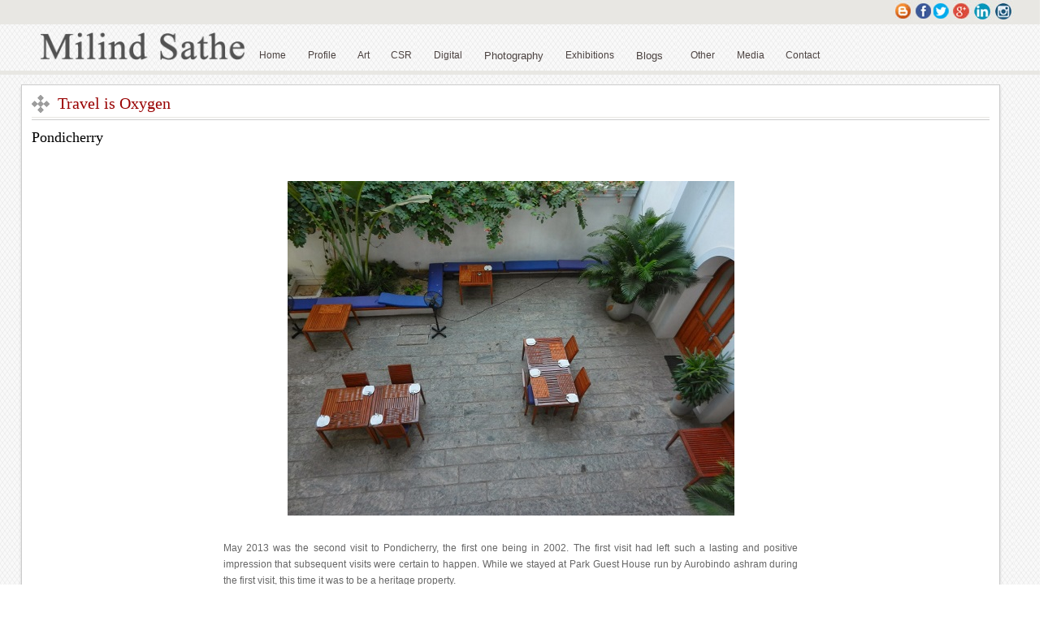

--- FILE ---
content_type: text/html
request_url: http://milind-sathe.com/Travel-is-Oxygen/Pondicherry.html
body_size: 11160
content:
<!DOCTYPE html>
<html xmlns="http://www.w3.org/1999/xhtml"><!-- InstanceBegin template="/Templates/template-in.dwt" codeOutsideHTMLIsLocked="false" -->
<head>
   <meta content="width=device-width, maximum-scale=1.0, minimum-scale=1.0, initial-scale=1" name="viewport" />

<meta http-equiv="Content-Type" content="text/html; charset=utf-8" />
<!-- InstanceBeginEditable name="doctitle" -->
 
 <title>Pondicherry</title>
<meta property="og:title" content="Pondicherry"/>
<meta  property="og:description" content="Le Dupleix turned out to be a nice and cosy heritage property which has been done up tastefully." /> 
<meta name="keywords" content="artists, aurobindo, auroshikha, auroville, bicycle, heritage hotel, mother, pondicherry, sculptors">
  
 <script type="text/javascript">

  var _gaq = _gaq || [];
  _gaq.push(['_setAccount', 'UA-7893412-33']);
  _gaq.push(['_trackPageview']);

  (function() {
    var ga = document.createElement('script'); ga.type = 'text/javascript'; ga.async = true;
    ga.src = ('https:' == document.location.protocol ? 'https://ssl' : 'http://www') + '.google-analytics.com/ga.js';
    var s = document.getElementsByTagName('script')[0]; s.parentNode.insertBefore(ga, s);
  })();

</script>

<!-- InstanceEndEditable -->

 
 
 <!-- InstanceBeginEditable name="head" --> 
<!-- InstanceEndEditable --> 
 <link href="../css/menu.css" rel="stylesheet" />
  <script src="../js/jquery-1.11.1.js"></script>
<script src="../js/jcarousellite_1.0.1.pack.js"></script>
<script src="../js/MasterScript.js"></script>
<link rel="stylesheet" href="../css/style.css">
</head>

<body> 
		<div class="social">  
        <a href="http://onindianart.blogspot.in/" target="_blank" title="Follow us on Blogger"><img src="../images/bl-icon.jpg" alt="Follow us on Blogger" title="Follow us on Blogger"></a>
        <a href="http://www.facebook.com/milind.sathe" target="_blank" title="Follow us on Facebook"><img src="../images/fb-icon.jpg" alt="Follow us on Facebook" title="Follow us on Facebook"></a>
        <a href="https://twitter.com/milindsathe2206" target="_blank" title="Follow us on Twitter"><img src="../images/tw-icon.jpg" alt="Follow us on Twitter" title="Follow us on Twitter"></a>
        <a href="http://in.linkedin.com/pub/dir/Milind/Sathe" target="_blank" ><img src="../images/gp-icon.jpg" alt="Follow  on Google Plus"  title="Follow  on Google Plus"></a>
        <a href="https://in.linkedin.com/in/milindsathe" target="_blank" title="Follow us on Linkedin"><img src="../images/in-icon.jpg" alt="Follow us on Linkedin" title="Follow us on Linkedin"></a> 
        <a href="http://instagram.com/milindsathe?ref=badge" target="_blank"><img src="../images/ins-icon.jpg" alt="Follow  on Instagram" title="Follow  on Instagram"></a>
        </div>
     <div class="header">
<div class="logo"> 
     <div class="logoImage"><a href="../index.html"><img src="../images/logo.png" width="100%"></a></div>
  </div>
<!-- InstanceBeginEditable name="EditRegion3" --> <!-- InstanceEndEditable -->
<div id="menuContainer">   
<nav class="cf" role="navigation" id="mainNav">
        <h2>Site navigation</h2> 
        <ul class="topMenu">
     <li class="hover"> <a href="../index.html" class="all">Home</a></li>
     <li><a href="../Profile.html">Profile</a></li>
     <li><a href="../Art.html">Art</a></li>
     <li><a href="../CSR.html">CSR</a></li>
     <li><a href="../Digital-Transformation.html">Digital</a></li>
      <li class="hover">
                <h3>Photography</h3>
                <ul class="submenu" style="width:250px;">
                    <li>
                       <ul class="submenu2" style="width:96%;">
                        <li></li>
	<li><a class="all" title="" href="../Profile-as-a-Photographer.html">Profile as a Photographer</a></li>					   
  <li><a class="all" title="" href="../My-pictures-with-their-little-stories-blog.html">My Pictures with their little stories</a></li>
 <li><a class="all" title="" href="../Photo-Essays.html">Photo Essays</a></li>
 <li><a href="../Photo-Prints.html">Buy Photo Prints</a></li>
                         </ul>
                        
                    </li>
                </ul>
            </li>
      <!--<li><a href="../Photo-Prints.html">Photo Prints</a></li>--> 
       <li><a href="../Exhibitions.html">  Exhibitions</a></li> 
     <li  class="hover">
     <h3 style="padding-left:0em;"><a href="../Blogs.html">Blogs</a></h3>
     <ul class="submenu" style="width:250px;">
                    <li>
                       <ul class="submenu2" style="width:96%;">
                        <li></li>
 <li><a href="../Travel-is-Oxygen-blog.html">Travel is Oxygen</a></li>
 <li><a href="../Indian-Art-Craft-and-Photography-blog.html">Indian Art, Craft and Photography</a></li>
 <li><a href="../World-of-CSR.html">World of CSR</a></li>
 <li><a href="../My-World-blog.html">My World</a></li>
 <!--<li><a href="#">Just Like That</a></li>-->
                         </ul>
                     </li>
                </ul>
     </li>
      <li><a href="../Other.html">Other</a></li>
     <li><a href="../In-Media.html">Media</a></li>
     <li><a href="../Contact.html">Contact</a></li> 
     </ul>
    </nav>
</div>
</div>
     <div class="wrapper"><!-- InstanceBeginEditable name="EditRegion4" -->
       <div class="container">
        <div class="innerContainer2">
         <div class="HeadingInner">Travel is Oxygen</div>
         <div class="PDdivider"> </div>
                
         <div class="BlogHeading">Pondicherry</div>
          <p>&nbsp;</p>
         <div class="NewBlog">
        <div class="BlogBigImage"><img src="images/large/Pondicherry.JPG" alt="Pondicherry" title="Pondicherry"></div>
         <div class="BlogText">
        <p>May 2013 was the second visit to Pondicherry, the first one being in 2002. The first visit had left such a lasting and positive impression that subsequent visits were certain to happen. While we stayed at Park Guest House run by Aurobindo ashram during the first visit, this time it was to be a heritage property.</p>

<p>Le Dupleix turned out to be a nice and cosy heritage property which has been done up tastefully. Since it was not the high season, we managed to get a good deal and wonderful attention from the hotel staff.</p>

<p>Best way to explore Pondy is to rent out bicycles. Three of us had three brightly coloured bicycles to go around town. Ashram and the area around it keeps drawing you again and again. A visit to Auroshikha to buy a bagful of agarbattis and dhoop was one of the top priorities. Like last time, sitting near the samadhi at the ashram was an experience which I wanted to live everyday while being there.</p>

<p>This time we made several trips to Auroville. Meditation inside Matru Mandir was exceptional. Realised how deep and powerful the colour white can be. It is a marvel in every sense. Needs to be experienced. I am sure to experience this again.</p>

<p>Connected with several artists from Auroville and Pondicherry.  The ambience and food at the open air cafe at Auroville kept drawing us back to the place every alternate day. Handmade paper at Auroville was really good. Was disappointed to find the handmade paper factory run by the ashram to be in not such a good shape. Hope it gets a makeover soon.</p>
 
           </div>
         
        </div> 
      
       
       
         
       <div class="BlogBack"><a href="../Travel-is-Oxygen-blog.html">Back</a></div>
         </div>
         </div>
     <!-- InstanceEndEditable --></div>

<div class="footer">
         <div class="footer1">
         
        <ul><h2>Indiaart</h2>
            <li><a href="http://www.indiaart.com/In-stock/Themes.asp" title="Paintings available at Indiaart Gallery" target="_blank">Paintings available at Indiaart Gallery</a></li>
            <li><a href="http://www.indiaart.com/In-stock/Limited-Edition-Prints-Themes.asp" title="Limited Edition Prints" target="_blank">Limited Edition Prints</a></li>
            <li><a href="http://www.indiaart.com/art-marketplace/art-type/3/prints" title="Prints" target="_blank">Prints</a></li>
              <li><a href="http://www.indiaart.com/In-stock/Sculptures-Themes.asp" title="Sculptors" target="_blank">Sculptors</a></li>
            <li><a href="http://www.indiaart.com/old-masters/Old-Masters-Directory.asp" title="Old Masters" target="_blank">Old Masters</a></li>
        </ul></div>
        
        <div class="footer2">
        
        <ul><h2>Khula Aasmaan</h2>
         <li> <a href="http://www.indiaart.com/Khula-Aasmaan/Introduction.asp" target="_blank">Introduction</a></li>
<li><a href="http://www.indiaart.com/Khula-Aasmaan/Contests.asp" title="" target="_blank" class="all">Contests</a></li>
  <li><a href="http://www.indiaart.com/Khula-Aasmaan/Comments-Testimonials.asp" title="" target="_blank" class="all">Comments & Testimonials</a></li>  
 <li><a href="http://www.indiaart.com/Khula-Aasmaan/Entries-to-Khula-Aasmaan-from-following-locations.asp" title="" target="_blank" class="all">Entries from locations</a></li>  
  <li><a href="http://www.indiaart.com/Khula-Aasmaan/Videos.asp" title="" target="_blank" class="all">Videos </a></li>         
 

        </ul></div>
        
        
        <div class="footer3">
       
        <ul> 
        <h2>Art India Foundation</h2>
 <li><a href="http://artindiafoundation.org/Introduction.asp" title="Introduction" target="_blank">Introduction</a></li>
 <li><a href="http://artindiafoundation.org/Artists-with-special-needs.asp" title="Artists with Special Needs" target="_blank">Artists with Special Needs</a></li>
 <li><a href="http://artindiafoundation.org/Art-Projects.asp" title="Art Projects" target="_blank">Art Projects</a></li>  
 <li><a href="http://artindiafoundation.org/Videos.asp" title="Videos" target="_blank">Videos</a></li>
 <li><a href="http://artindiafoundation.org/Get-Involved.asp" title="Get Involved" target="_blank">Get Involved</a></li>
         
        </ul></div>
         
        <div class="footer4">
       
        <ul> <h2>CSRworld</h2>
            <li><a href="http://csrworld.net/projects-directory.asp" target="_blank" title="Projects">Projects</a></li>
           <li><a href="http://csrworld.net/corporate-initiatives.asp" target="_blank" title="Corporate Initiatives">Corporate Initiatives</a></li>
           <li><a href="http://csrworld.net/Resources.asp" target="_blank" title="Resources">Resources</a></li>
           <li><a href="http://csrworld.net/CSR-Landscape.asp" target="_blank" title="CSR Landscape">CSR Landscape</a></li>
           <li><a href="http://csrworld.net/articles.asp" target="_blank" title="Articles">Articles</a></li>
        
        </ul></div>
        
        <div class="siteLink">designed and managed by   </div>
 
  <div class="newMedialogo"><img src="http://www.milind-sathe.com/images/New-Media-Ventures-logo.jpg" alt="New Media Ventures"/></div>
</div>


</body>
<!-- InstanceEnd --></html>


--- FILE ---
content_type: text/css
request_url: http://milind-sathe.com/css/menu.css
body_size: 21088
content:
#nav{background-color:#ffd646;box-shadow:0 0 2px #999;float:left;font-size:88%;height:50px;padding:10px 0 10px 0;width:100%;margin:7px 0 7px 0;text-align:center}#nav ul{float:left;list-style-type:none;margin:0;padding-left:3.5%;display:inline}#nav ul li{color:#666;list-style-type:none;width:100%;float:left;padding:5px 5px;display:inline;-webkit-transition-property:background-color;transition-property:background-color;-webkit-transition-duration:.5s;transition-duration:.5s}#nav ul li:hover{background-color:#e67813;color:#fff}#nav ul li a{color:#666;text-decoration:none}#nav ul li a:hover{color:#fff}.header{float:left;width:100%}.indiartlogo{float:left;margin:25px 0 0 30px;width:18%}.indiartlogo img{width:100%}.createdby{float:left;padding:0 1%;width:98%}.mainbody{float:left;width:100%}.content{width:97%;margin:0 auto}a{color:#989898;text-decoration:none}a:hover{color:#b61818;text-decoration:underline}input[type=text],select,textarea{border:1px solid #cecece;color:#575757;float:left;padding:5px;width:100%}input[type=text]:focus,select:focus,textarea:focus{border:1px solid #000!important;box-shadow:0 0 9px #e6e6e6}input[type=button],input[type=submit]{border:medium none;box-shadow:0 0 2px #e67914 inset;cursor:pointer;float:left;padding:5px 10px;color:#FFF;background-color:#e67914}.popkeyword{width:100%}.top a{margin:0 5px}.popkeyword a,span{float:left;font-size:85%;margin:0 2px}.fl{float:left}.blg{background-position:-318px -7px;padding:11px 10px}.fcb{background-position:-340px -7px;padding:11px 10px}.gplus{background-position:-361px -7px;padding:10px 10px}.tw{background-position:-382px -7px;padding:10px 10px}.yt{background-position:-403px -7px;padding:10px 10px}.ig{background-position:-425px -7px;padding:10px 10px}.abtInd{width:100%;font-size:85%}.row1{float:left;width:100%}.left{float:left;width:49%}.mid{float:left;width:1%}.right{float:left;width:50%;position:relative}.row1 .right img{width:100%}.ampHed more{position:absolute;right:0}.amp{float:left;width:100%;border:solid 2px #cecece}.amp h2{color:#000;float:left;font-size:130%;font-weight:normal;margin:0;padding:0 0 2px 5px;width:150px}.we{color:#000;float:left;font-size:90%;font-weight:normal;margin:0;padding:5px 0 5px 4px}.amp h2 span1{float:left;text-align:center}.amp div{float:left}.amp2 div{float:left;width:100%}.amp span1{background-color:#000;bottom:10px;left:0;line-height:2;opacity:.5;position:absolute;text-align:center;width:94%;color:#FFF}.ampicon{background-position:-554px -7px;padding:3px 7px}.Documentaryicon{background-position:-802px -4px}.ampHed{border-bottom:1px dotted #000;margin:1.1% 8px;padding:0;width:97%}.amp2{float:left;width:100%;margin-top:1%}.aep2 div{background-color:#fff;margin:0 1%;padding:1% 1.4%;position:relative;width:45%;box-shadow:0 0 3px #ccc}.aep2 img{width:100%!important}.aep2 h3{margin:0;padding:0 0 3px 0;font-size:85%;color:#000;text-align:center;width:94%}.aep2 span{color:#000;text-align:center;width:94%}.aep-text{width:23%;font-size:85%;text-align:justify;float:left;padding:0 15px 0 2px;margin:0}.aep-text1{width:22%;font-size:85%;text-align:justify;float:left;padding:0 3px 0 2px;margin:0}.ADdivider{float:left;width:100%;border-top:solid 1px #989898;border-bottom:solid 1px #989898;height:2px;margin:20px auto;position:relative}.ADdivider span{background-position:-421px -85px;left:44%;padding:9px 82px;position:absolute;top:-9px}.indDirectories{width:100%;float:left}.indDirectories img{width:100%}.indDirectories div{float:left}.indDirectories .iddiv{background-color:#fff;border:1px solid #cecece;border-radius:5px;box-shadow:0 2px 2px #dedede;margin-left:1%;padding:5px 0;width:18.9%}.indDirectories .iddiv h3{color:#000;float:left;font-size:110%;font-weight:normal;margin:15px 0 0;padding:0}.indDirectories .iddiv h3 a{color:#000;text-decoration:none}.iddiv p{text-align:justify;font-size:85%;height:135px}.idde{border-top:1px solid #cecece;font-size:85%;padding:10px 0 5px;text-align:right;width:100%}.idicon{background-position:-681px -2px;padding:22px}.imgdataCont{padding:0 3%}.idde a{margin-right:10px}.idhedcon{float:left;padding:0 0 10px 0;width:100%}.pedsfm{float:left;width:100%;margin:20px 0}.pedsfm .left{position:relative;width:48%}.pedsfm .right{position:relative;width:48%;margin-left:2%}.pemenu .pebg{background-color:#fff;float:left;padding:10px 10px 0 10px;box-shadow:0 0 1px #ccc}.pemenu .pebg div{padding:20px;float:left}.pemenu .pebg h3{color:#000;float:left;font-size:135%;font-weight:normal;margin:10px 0;padding:0}.nonpebg{float:left}.pemenu .right{width:50%}.ExEvartPro{float:left;width:100%;padding:10px 0}.ExEvartPro .left,.ExEvartPro .right{background-color:#FFF;box-shadow:1px 1px 1px #ccc;padding:.4%}.ExEvartPro .left{width:99%}.ExEvartPro .right{width:40%;margin-left:1%}.videologo{background-position:-41px -84px;float:left;padding:15px}.artlogo{background-position:-864px -2px;float:left;padding:15px}.artlogonew{background-position:-857px -14px;float:left;padding:18px}.contactlogo{background-position:-71px -83px;float:left;padding:17px}.testlogo{background-position:-145px -83px;float:left;padding:17px}.artRegislogo{background-position:-109px -83px;float:left;padding:17px}.contactrow{float:left;padding:10px 0}.ExEvartPro .hed{float:left;width:100%}.ExEvartPro .hed h3{color:#000;float:left;font-size:135%;font-weight:normal;margin:7px;padding:0;width:80%;text-decoration:none}.ExEvartPro .hed h3 a{color:#000;text-decoration:none}.ExEvartPro ul{float:left;list-style-type:none;margin:0;padding:0;width:100%}.ExEvartPro ul li{float:left;list-style-type:none;width:23.7%;margin-left:10px}.ExEvartPro ul li img{border:1px solid #ccc;box-shadow:1px 1px 1px #f2f2f2;padding:4px;width:97%}.ExEvartPro .right ul li{width:47%}.more{text-align:right!important;font-size:85%!important;width:100%!important;float:left!important;margin:5px 0!important;border:none!important;box-shadow:none!important}.brd{padding:2px;width:100%;float:left}.imgtext{padding:2px;width:100%;font-size:92%;text-align:center}.imgtext a{font-size:92%;text-decoration:none}.abtartindschoo{width:100%;float:left}.abtartindschoo .blog{float:left;width:100%;background-color:#fff;box-shadow:0 0 3px #ccc}.blog ul{padding:0;margin:0;float:left;width:100%;list-style-type:none}.blog ul li{float:left;list-style-type:none;margin:0 0 0 1.5%;width:23%}.exhi{width:100%;float:left}.exhi .blog{float:left;width:100%;background-color:#fff;box-shadow:0 0 3px #ccc}.abtartindschoo .tour{float:left;width:19%;margin-left:1.6%}.detail{width:100%;float:left;padding:5px 0;text-align:right;font-size:85%}.greyhed{background-color:#cecece;float:left;padding:0 1%;width:98%}.grynum{float:right}.grynum div{cursor:pointer;float:right;font-family:cursive;font-size:130%;font-weight:bold;margin-left:12px}.greyhed h3{color:#000;float:left;font-weight:normal;margin:5px 0 0;width:80%}.greyhed h3 a{color:#000;width:80%;text-decoration:none}.abtartindschoo .tour{float:left;background-color:#FFF;box-shadow:0 0 3px #ccc}.dn{display:none}.tour p{float:left;font-size:85%;margin:10px;text-align:justify}.blogcontent h4{float:left;margin:0;font-weight:normal;color:#4b4b4b;padding:5px}.blogcontent p{float:left;font-size:85%;margin:4px 0 0;text-align:justify}.pheight a{color:#808080;font-size:98%;text-decoration:none}.pheight img{float:left;margin:2px;padding-right:7px}#listHori3{height:100%;width:100%;float:left;background-color:#FFF}.sliderHori3 ul{overflow:hidden;height:100%;width:100%}.prevHori3{cursor:pointer;background-position:-587px -6px;cursor:pointer;margin:100px 0 0;padding:16px;position:absolute;left:0;top:0;z-index:5;opacity:.8}.prevHori3:hover{opacity:1}.nextHori3{background-position:-624px -6px;cursor:pointer;margin:110px 0 0 20px;padding:16px;position:absolute;right:-20px;top:0;z-index:5;opacity:.8}.nextHori3:hover{opacity:1}.sliderHori3{float:left;left:-5000px;position:relative;visibility:hidden;width:100%}.sliderHori3 ul li{padding:0;margin:3px}.sliderHori3 ul li img{box-shadow:3px 3px 2px #ccc;float:left;width:97%}.sliderHori3 ul li div a{text-decoration:none}.blogimg{float:left;padding-top:11px;width:40%}.blogcontent{float:left;width:60%}.contactrow{float:left;width:100%}.col{margin-left:1%}.col p{text-align:justify}.colhed h3{color:#000;font-weight:normal;margin:3px 0;padding:7px 0}.contactrow .col{float:left;width:19.1%;background-color:#fFF;box-shadow:0 0 3px #ccc}.colpheight{height:230px;padding:7px;font-size:85%;text-align:justify}.paintlogo{background-position:-188px -83px;float:left;margin-right:10px;padding:12px}.faceBooklogo{background-position:-290px -83px;float:left;margin-right:10px;padding:4px 21px}.siteMapLogo{background-position:-343px -83px;float:left;margin-right:10px;padding:4px 34px}<!-- artist directory-->.mainbody{float:left;width:100%}.content{width:97%;margin:0 auto}.filterDiv{background-color:#fff;float:left;width:18%;box-shadow:0 1px 2px #c1c1c1;margin-top:1.4%}.scroll-pane{width:100%;height:1245px;overflow:auto}.scroll-pane1{width:100%;height:960px;overflow:auto}.scroll-pane2{width:100%;height:1310px;overflow:auto}.scroll-pane3{width:100%;height:2290px;overflow:auto}.scroll-pane4{width:100%;height:550px;overflow:auto}.scroll-pane5{width:100%;height:638px;overflow:auto}.scroll-pane6{width:100%;height:365px;overflow:auto}.scroll-pane7{width:100%;height:1500px;overflow:auto}.filterDiv ul li:hover{background-color:#ffd646}.filterDiv ul li a{color:#666;text-decoration:none}.filterDiv H3{background-color:#e67813;border-bottom:2px solid #fff;color:#fff;float:left;font-size:110%;font-weight:normal;margin:0;padding:5px 0 5px 3%;width:97%}.filterDiv ul li{float:left;width:97%;padding:7px 0 7px 3%;border-bottom:dotted 1px #000;font-size:85%}.filterDiv .fliHed{background-color:#e67813;color:#FFF;font-size:100%}.listing{margin-top:5px;float:left;margin-left:1%;width:81%}.listing p{width:100%;float:left;font-size:100%;font-weight:normal;padding-left:2px;line-height:20px}.listing1{float:left;margin-left:1%;width:100%}.listing1 p{width:99%;float:left;font-size:100%;font-weight:normal;line-height:22px;text-align:justify}.listing ul,.filterDiv ul{list-style-type:none;margin:0;padding:0;width:100%}.filterDiv ul{float:left}.listing ul li{background-color:#fff;border-radius:7px;box-shadow:0 2px 2px #c1c1c1;float:left;height:280px;list-style-type:none;margin:1%;padding:10px;width:200px;font-size:85%}.listing ul li img{box-shadow:2px 2px 3px #868686}.listing1 ul li{background-color:#fff;border-radius:10px 0;box-shadow:0 2px 2px #c1c1c1;float:left;height:280px;list-style-type:none;margin:1%;padding:10px;width:250px;font-size:85%}.listing1 ul li img{box-shadow:2px 2px 3px #868686}.listing1 ul,.filterDiv ul{list-style-type:none;margin:0;padding:0;width:100%}.listing1 h4{width:100%;text-align:center;color:#b61818;float:left;font-size:120%;font-weight:bold;margin:0;padding-bottom:10px}.listing1 h5{width:100%;text-align:center;float:left;font-size:100%;margin:0;padding-top:12px}.listing1 h2{width:100%;text-align:left;float:left;font-size:115%;margin:0;padding-top:12px;font-weight:normal}.listing1 h3{width:100%;color:#b61818;float:left;font-size:155%;font-weight:normal;text-align:left}.new h3{color:#000;float:left;font-size:135%;font-weight:normal;padding:0;width:100%;text-decoration:none;border-bottom:1px #dedddd solid}.hvr-reveal{display:inline-block;vertical-align:middle;-webkit-transform:translateZ(0);transform:translateZ(0);box-shadow:0 0 1px rgba(0,0,0,0);-webkit-backface-visibility:hidden;backface-visibility:hidden;-moz-osx-font-smoothing:grayscale;position:relative;overflow:hidden;background-color:#e1e1e1;padding:12px 17px 12px 12px;color:#333}.hvr-reveal:before{content:"";position:absolute;z-index:-1;left:0;right:0;top:0;bottom:0;border-color:#e67813;border-style:solid;border-width:0;-webkit-transition-property:border-width;transition-property:border-width;-webkit-transition-duration:.1s;transition-duration:.1s;-webkit-transition-timing-function:ease-out;transition-timing-function:ease-out}.hvr-reveal:hover:before,.hvr-reveal:focus:before,.hvr-reveal:active:before{-webkit-transform:translateY(0);transform:translateY(0);border-width:4px}.new h4{width:100%;text-align:center;color:#b61818;float:left;font-size:120%;font-weight:bold;margin:0;padding-bottom:15px}.new h5{width:100%;text-align:center;float:left;font-size:100%;margin:0;padding-top:10px}.new h5 a:hover{text-decoration:none}.new h2{color:#b61818;float:left;font-size:135%;font-weight:normal;padding:0;width:100%;text-decoration:none;margin:10px 0 0 0;border-bottom:0 #dedddd solid}.new h1{color:#b61818;float:left;font-size:135%;font-weight:normal;padding:0;width:98%;text-decoration:none;border-bottom:1px #dedddd solid}.newtable{width:100%;float:left;text-align:center}.newtext{width:100%;text-align:center;float:left;font-size:115%;margin:0;padding-top:12px;line-height:18px}.new-tour{width:100%;float:left}.new-tour ol li{font-family:Arial,Helvetica,sans-serif;color:#666;list-style:none;text-align:left;margin-top:10px;margin-left:;padding-left:25px;padding-right:10px;background-image:url('../images/tour-ul.png');background-repeat:no-repeat;background-position:left top;width:100%}.new-tour p{width:100%;float:left;font-size:100%;font-weight:normal;padding-left:20px}.new-tour{float:left;width:100%;padding:10px 0}.new-tour .left,.new-tour .right{background-color:#FFF;box-shadow:1px 1px 1px #ccc;padding:.4%}.new-tour .left{width:99%}.new-tour .right{width:40%;margin-left:1%}.new-tour .hed{float:left;width:100%}.new-tour .hed h3{color:#000;float:left;font-size:125%;font-weight:normal;margin:7px;padding:0;width:80%;text-decoration:none}.new-tour .hed h3 a{color:#000;text-decoration:none}.new-tour ul{float:left;list-style-type:none;margin:0;padding:0;width:100%}.new-tour ul li{float:left;list-style-type:none;width:23.7%;margin-left:10px;padding-left:5px}.new-tour ul li img{border:1px solid #ccc;box-shadow:1px 1px 1px #f2f2f2;padding:4px;width:85%;vertical-align:bottom;height:220px}.new-tour .right ul li{width:47%}.img-right{padding:5px;border:1px solid #dfdfdf;background:#f3f3f3;float:right;margin:0 0 5px 10px}.img-left{padding:5px;border:1px solid #dfdfdf;background:#f3f3f3;float:left;margin:0 10px 5px 0}.imgContener{width:100%;text-align:center;height:250px}.listing h4{width:100%;text-align:center;color:#b61818;float:left;font-size:120%;font-weight:bold;margin:0;padding-bottom:10px}.listing h5{width:100%;text-align:center;float:left;font-size:100%;margin:0;padding-top:12px}.listing h3{width:100%;border-bottom:1px dotted #000;color:#000;float:left;font-size:155%;font-weight:normal;text-align:center;padding-bottom:5px}.artists-wrapper{width:99%;float:left;margin:0 auto}.artists-wrapper h6{width:100%;border-bottom:1px dotted #000;color:#000;float:left;font-size:155%;font-weight:normal;text-align:center;padding-bottom:5px;margin:5px}#artmar{width:100%;margin:0;padding:0}.artmar1{width:45%;float:left;text-align:justify;padding:0 10px;font-size:85%}.artmar1img{width:45%;float:left;padding:0 25px 0 0}.artmar1txt{padding-left:15px;width:49%;float:right}.artmar2img{width:45%;float:left}.artmar2txt{padding-left:15px;width:49%;float:right}.artmarhead{width:100%;float:left;font-size:100%;font-weight:bold;margin-bottom:3px}.artmar2{width:45%;float:right;text-align:justify;padding:0 10px;margin-left:15px;font-size:85%}.img{float:left}.artmarhea{font-size:100%}.par{width:100%;float:left;height:10px}.testimonials{margin-top:5px;float:left;margin-left:1%;width:100%}.testimonials ul li{border-radius:30px 0;box-shadow:0 4px 4px #c1c1c1;float:left;height:400px;list-style-type:none;margin:1%;padding:15px;width:260px;font-size:85%;color:#333;line-height:15px}.testimonials ul li p{text-align:justify}.testimonials h5{width:100%;text-align:right;float:left;font-size:100%;margin:0;padding-top:12px;color:#666}.enlarge{float:left;width:83%;padding:12px 5px 5px 40px;background:url(../images/enlarge-icon.png) left no-repeat #d3d3d3;height:25px;color:#b61818;font-size:120%;font-weight:bold;margin-top:20px}.enlarge a{color:#b61818}.enlarge a:hover{color:#666}#mainNav h2,#mainNav #menuToggle{display:none}nav ul{list-style:none;margin:0;padding:0}#mainNav{margin-bottom:.5em;width:100%}#mainNav li{float:left}#mainNav a,#mainNav h3{display:block;color:#4c4341;border:0}#mainNav a:hover{color:#7b798f}#mainNav a.current{color:#7b798f;cursor:default}.img_left{width:auto;float:left;margin:5px 15px 1px 5px;background:#fff;padding:4px;border:1px solid #ccc;margin-top:5px;box-shadow:0 0 5px #ccc}.navMore{text-align:right;width:15%;padding-left:83%}.viewall{text-align:right;width:20%;padding-left:80%;margin-bottom:7px}.devider{width:100%;float:left;height:10px}@media only screen and (min-width:481px){header{height:165px;margin-bottom:1em}header h1{font-size:3.2em;padding-left:110px;line-height:100px;line-height:165px;margin-right:.5em;float:left;margin-left:3.9%;display:inline;background:url(../_images/desolve_logo.png) no-repeat left center}header h2{font-family:Cantarell,Arial,Helvetica,sans-serif;font-style:italic;font-weight:normal;font-size:1.4em;color:#fff;float:left;text-transform:lowercase;letter-spacing:.1em;line-height:165px}#menuContainer{position:relative;width:74%;float:left;margin-top:1.8%}#mainNav{float:left;position:absolute;z-index:101}#mainNav li{position:relative;padding:8px 15px}#mainNav a,#mainNav h3{text-align:center;padding:0 .6em}#mainNav h3{text-align:center;padding:0 .6em;color:#4c4341;font-weight:normal;margin-top:0;font-size:13px}#mainNav a:hover{color:#b61818;text-decoration:none}.submenu{background-color:#fff;box-shadow:0 1px 1px #959595;border-radius:0 0 5px 5px}#mainNav ul.submenu{float:none;width:auto;height:auto;position:absolute;top:3.1em;max-height:0;-moz-transition:max-height .5s ease;-webkit-transition:max-height .5s ease;-o-transition:max-height .5s ease;transition:max-height .5s ease;overflow:hidden;z-index:1000;font-size:85%;background-color:#f2f2f2}#mainNav ul.submenu li{float:none;margin:0;padding:0}#mainNav li:hover ul{left:0;max-height:100em}#mainNav li:hover{background-color:#f2f2f2}#mainNav ul.submenu2 li a{border-bottom:1px dotted #ccc;padding:.5em 1em;white-space:nowrap;text-align:left}#mainNav ul.submenu2 li:first-child{font-weight:bold;font-size:120%;padding:1.5em 0 .5em 1em;white-space:nowrap;text-align:left}#mainNav ul.submenu2 li:last-child a{border-bottom:0;padding-bottom:20px}.submenu ul{float:left}.topMenu{margin:auto;width:1000px}.fadebg{display:none;opacity:.8;background-color:#000;position:absolute;z-index:100;width:100%;height:768px}}@media only screen and (max-width:1300px){.pheight{height:233px}.colpheight{height:300px}.aep-text1{height:100px}.aep-text{height:200px}.sliderHori1,.sliderHori2{margin:0 6.9%}.exhi1{height:215px}.exhi1 img{width:50%}.artmar1{width:41%}.artmar2txt{width:47%}.artmar1txt{width:47%}.iddiv p{height:180px}#nav ul{padding-left:1.5%}.testimonials ul li{width:250px;height:400px}.new-tour ul li{padding-left:2px}#mainNav li{position:relative;padding:8px 6px}}@media only screen and (min-width:1500px){.sliderHori1,.sliderHori2{margin:0 6.9%}.artmar2{height:178px}.artmar1{height:178px}#artmar{height:340px}.iddiv p{height:115px}.exhi1{height:155px}#nav ul{padding-left:4%}}@media only screen and (max-width:480px){html,body,div,section,article,aside,header,hgroup,nav,h1,h2,h3,h4,h5,h6,blockquote,address,time,span,em,strong,img,ol,ul,li,figure,canvas,video,th,td,tr{-webkit-text-size-adjust:none}header{height:70px}header h1{font-size:2em;padding-left:55px;line-height:70px;width:190px;margin:0 auto}header h2{display:none}#mainNav{width:auto;margin:0;margin-bottom:1em;float:left;width:90%}#mainNav li{margin:0;padding:0;float:none;position:relative;width:100%;background-color:#f2f2f2}.topMenu{max-height:0;visibility:hidden}.topMenu.expand{max-height:900em;visibility:visible}#mainNav a,#mainNav h3{text-align:left;color:#000;display:block;background-color:#e8e7e3;padding-left:1em;line-height:2em;cursor:pointer;border-bottom:1px solid #fff}#mainNav span.indicator{position:absolute;right:1em}#mainNav ul.submenu{float:none;width:100%!important;height:auto;max-height:0;-moz-transition:max-height .5s ease;-webkit-transition:max-height .5s ease;-o-transition:max-height .5s ease;transition:max-height .5s ease;overflow:hidden;left:-130px}#mainNav ul.submenu.expand{max-height:200em}#mainNav ul.submenu li a{padding:.2em 1em;white-space:nowrap;color:#000;text-align:left;font-size:1em;padding-left:3em;background-color:#f2f2f2}#mainNav .menuToggle{display:block;background:#4c4341;width:8em;margin-bottom:.2em;position:relative}.menuToggle a{text-align:center;padding:0}#mainNav ul.submenu2{width:auto!important}#mainNav ul.submenu2 li a{border-bottom:1px dotted #ccc;white-space:nowrap;text-align:left}#mainNav ul.submenu2 li:first-child{background-color:#f2f2f2;font-size:100%;font-weight:bold;padding:3% 0 3% 7%;text-align:left;white-space:nowrap;width:93%;color:#000}#mainNav ul.submenu2 li:last-child a{border-bottom:0;padding-bottom:20px}.navMore{margin:0!important;padding:0!important}#mainNav h3{text-align:left;color:#000;font-weight:normal;margin-top:0;font-size:13px;margin-bottom:0}}

--- FILE ---
content_type: text/css
request_url: http://milind-sathe.com/css/style.css
body_size: 46268
content:
body {
    padding: 0;
    margin: 0;
    background: url(../images/bg-image.jpg) repeat top left;
    font-family: Verdana,Tahoma,Arial,'Segoe UI';
    font-size: 13px;
	text-align:justify;
}
a
{
	text-decoration:none;
	color:#666;
}
a:hover
{
	text-decoration:none;
	color:#990000;
}
.social
{
	width:97.5%;
	background-color:#e8e7e3;
	float:left;
	text-align:right;
	padding-right:2.5%;
}
.wrapper
{
	width:94%;
	margin:0 34px 0 38px;
	float:left;
}
.container
{
	width:100%;
	float:left;
}
.header
{
	width:100%;
	float:left;
	border-bottom:5px solid #e8e7e3;
}
.logo
{
	width:20%;
	margin-left:50px;
	float:left;
}
.logoImage
{
	width:98%;
	float:left;
	padding:10px 10px 10px 0;
}
.logo h1
 {
	 font-family: Times New Roman, Times, "Cambria", "Hoefler Text", "Liberation Serif", "serif";
	 font-size: 50px;
	 font-weight: normal;
	 color: #525252;
	 margin: 0px;
	 padding: 0px;
	 text-decoration: none;
}
.logo h1 a
 {
	  text-decoration: none;
}
.logo h1 a:hover
 {
	  text-decoration: none;
}
.nav
{
	width:73%;
	margin-right:38px;
	float:left;
	margin-top:23px;
	text-align:center;
}
.navMain
{
	width:100%;
	float:left;
}
.nav ul
{
	list-style-type:none;
}
.nav ul li
{
	color: #525252;
    display: inline;
    font-size: 100%;
    padding: 14px 16px;
    -webkit-transition-property: background-color; /* Safari */
    transition-property: background-color;
    -webkit-transition-duration: .5s; /* Safari */
    transition-duration: .5s;
}
.nav ul li a
{
	color: #525252;
    text-decoration: none;
}
.nav ul li:hover
{
	 background-color: #e8e7e3;
}
.active
{
	background-color:#e8e7e3;
}
.banner
{
	float:left;
	width:100%;
	margin-top:1%;
}
.mid {
    float: left;
    width: 1%;
}
.right {
    float: left;
    width: 100%;
    position: relative;
}
#listHori {
    height: 100%;
    width: 100%;
}
.prevHori {
    cursor: pointer;
    background-position: -587px -6px;
    cursor: pointer;
    margin: 18% 0 0;
    padding: 16px;
    position: absolute;
    left: 0;
    top: 0;
    z-index: 5;
    opacity: 0.3;
	background: url("../images/pre-icon.png") no-repeat;
}

    .prevHori:hover {
        opacity: 1;
    }
.nextHori {
	background-position: -624px -6px;
	cursor: pointer;
	margin:25% 0 0;
	padding:16px;
	position: absolute;
	right: -1px;
	top: -63px;
	z-index: 5;
	opacity: 0.3;
	background: url("../images/next-icon.png") no-repeat;
}

    .nextHori:hover {
        opacity: 1;
    }
.sliderHori {
    float: left;
    left: -5000px;
    position: relative;
    visibility: hidden;
}

    .sliderHori ul li {
        padding: 0px;
    }

        .sliderHori ul li img {
            float: left;
			width:100%;
         }

        .sliderHori ul li div {
            float: left;
            width: 100%;
            color: #b61818;
        }

            .sliderHori ul li div a {
                text-decoration: none;
            }

.profile
{
	float:left;
	width:98%;
	padding:10px;
	border:1px solid #999;
}
.proHeading
{
	width:100%;
	font-size:160%;
	color:#333;
	float:left;
	border-bottom:1px dotted #333;
	padding-bottom:5px;
	font-family:"Times New Roman", Times, serif;
	margin-bottom:10px;
}

.proHeading h2
{
 font-size:100%;
 color:#333;
 padding-bottom:0px;
 margin-bottom:0px;
 width:100%;

  }
.proText
{
	width:100%;
	color:#666;
	float:left;
	line-height:16px;
	font-size:90%;
}
.proPic
{
	float:left;
	margin-right:13px;
}
.readmore
{
	float:left;
	width:100%;
	text-align:right;
}
/* Curl Top Right */
.hvr-curl-top-right {
  display: inline-block;
  vertical-align: middle;
  -webkit-transform: translateZ(0);
  transform: translateZ(0);
  box-shadow: 0 0 1px rgba(0, 0, 0, 0);
  -webkit-backface-visibility: hidden;
  backface-visibility: hidden;
  -moz-osx-font-smoothing: grayscale;
  position: relative;
  background-color:#e8e7e3;
  padding:7px 13px 7px 7px;
  color:#333333;
}
.hvr-curl-top-right:before {
  pointer-events: none;
  position: absolute;
  content: '';
  height: 0;
  width: 0;
  top: 0;
  right: 0;
  background: white;
  /* IE9 */
  background: linear-gradient(225deg, white 45%, #aaaaaa 50%, #cccccc 56%, white 80%);
  box-shadow: -1px 1px 1px rgba(0, 0, 0, 0.4);
  -webkit-transition-duration: 0.3s;
  transition-duration: 0.3s;
  -webkit-transition-property: width, height;
  transition-property: width, height;
}
.hvr-curl-top-right:hover:before, .hvr-curl-top-right:focus:before, .hvr-curl-top-right:active:before {
  width: 15px;
  height: 15px;
}
.slider
{
	float:right;
	width:61.5%;
}
.indiaart
{
	width:98%;
	float:left;
	background-color:#fff;
	border:13px solid #e8e7e3;
	margin-top:1%;
	margin-bottom:1%;
}
.indiaart1
{
	width:31%;
	float:left;
	margin:2% 0 0 1%;
	font-size:150%;
	font-family:"Times New Roman", Times, serif;
	color:#990000;
	text-align:center;
}
.indiaart1 a
{
	text-decoration:none;
	color:#990000;
}
.indiaart1 a:hover
{
	text-decoration:underline;
	color:#333;
}
.aif
{
	width:31%;
	float:left;
	margin:2% 0 0 2.5%;
	font-size:150%;
	font-family:"Times New Roman", Times, serif;
	color:#990000;
	text-align:center;
}
.aif a
{
	text-decoration:none;
	color:#990000;
}
.aif a:hover
{
	text-decoration:underline;
	color:#333;
}
.csr
{
	width:31%;
	float:left;
	margin:2% 0 0 2.5%;
	font-size:150%;
	font-family:"Times New Roman", Times, serif;
	color:#990000;
	text-align:center;
}
.csr a
{
	text-decoration:none;
	color:#990000;
}
.csr a:hover
{
	text-decoration:underline;
	color:#333;
}
.blog
{
	float:left;
	background-color:#fff;
	width:4%;
	padding:1%;
 	background-position:10px;
	font-size:160%;
	font-family:"Times New Roman", Times, serif;
}

.blog h2
{
	float:left;
	font-size:100%;
	margin-bottom: 0px;
	padding-bottom:0px;
	background-color:#fff;
 	background-position:10px;
	font-family:"Times New Roman", Times, serif;
	color: #333;
}
.blogBody
{
	width:98%;
	float:left;
	background-color:#fff;
	padding:1%;
	box-shadow:0 3px 3px #ccc;
}
.blogBody ul {
    float: left;
    list-style-type: none;
    margin: 0;
    padding: 0;
    width: 100%;
}
.blogBody ul li {
    float: left;
    list-style-type: none;
    margin: 0 0 0 1%;
    width: 22.9%;
	border-right:1px dotted #CCCCCC;
	padding-right:12px;
}
.brd {
    float: left;
    padding: 2px;
    width: 100%;
}
.pheight {
    height:292px;
    text-align: justify;
	color:#666;
	line-height:20px;
}
.pheight2 {
    height:292px;
    text-align: justify;
	color:#666;
	line-height:20px;
}
.pheight img {
    float: left;
    margin: 2px;
    padding-right: 7px;
}
.pheight3 {
    height:292px;
    text-align: justify;
	color:#666;
	line-height:20px;
}
.pheight3 img {
    float: left;
    margin: 2px;
    padding-right: 7px;
}
.pheight2 img {
    float: left;
    margin: 2px;
    padding-right: 7px;
}
.blogHeading
{
	float:left;
	width:100%;
	padding:5px 0 5px 0;
	color:#333;
	font-size:120%;
}

.blogHeading h2
{
	float:left;
	width:100%;
	padding:5px 0 0px 0;
	color:#333;
	font-size:100%;
	font-family:Verdana, Tahoma, Arial, "Segoe UI";
}

.blogHeading2
{
	float:left;
	width:100%;
	padding:5px 0 5px 0;
	color:#993333;
	font-size:120%;
 }
 
 .blogHeading2 h2
{	color:#993333;
font-weight:normal;
font-family:Verdana, Tahoma, Arial, "Segoe UI";
font-size:110%;
   }
.footer {
    background:url(../images/footer-bg.jpg) repeat top left;
    border-top: 2px solid #e9e8e4;
    float: left;
    font-size: 85%;
    height:390px;
    padding-top:12px;
    width: 100%;
	margin-top:1%;
}
.footer h2 
{
	float:left;
	font-family:"Times New Roman", Times, serif;
	font-size:180%;
	font-weight:normal;
 	width:100%;
	margin:0 0 5px 0;
	color:#333;
	text-align:center;
}
.footer a{
    color:#333333;
}
.footer a:hover{
    color:#990000;
}
.footer1 {
    float: left;
    height: 230px;
    list-style-type: none;
    margin: 0;
	padding-right:3%;
    width:20%;
	padding-left:4%;
 	border-right:1px dotted #999999;
    }
.footer2 {
    float: left;
    height: 230px;
    list-style-type: none;
 	padding-right:3%;
    width:20%;
	border-right:1px dotted #999999;
	text-align:center;
    }
.footer3{
    float: left;
    height: 230px;
    list-style-type: none;
    margin: 0;
 	padding-right:3%;
    width:20%;
	border-right:1px dotted #999999;
	text-align:center;
    }
.footer4 {
    float: left;
    height:230px;
    list-style-type: none;
    margin: 0;
 	padding-right:3%;
    width:20%;
	text-align:center;
    }
.fr {
float:right;
}
  .footer1 ul li{
     list-style-type:none;
     width:100%;
     float:left;
     padding:9px 10px 9px 0;
     border-bottom:dotted 1px #cecece;
	 text-align:center;
	 
 }
 .footer2 ul li{
     list-style-type:none;
     width:100%;
     float:left;
     padding:9px 10px 9px 0;
     border-bottom:dotted 1px #cecece;
	 
 }
.footer3 ul li{
     list-style-type:none;
     width:100%;
     float:left;
     padding:9px 10px 9px 0;
     border-bottom:dotted 1px #cecece;
	 
 }	
.footer4 ul li{
     list-style-type:none;
     width:100%;
     float:left;
     padding:9px 10px 9px 0;
     border-bottom:dotted 1px #cecece;
	 
}
.siteLink
{
	float:left;
	text-align:center;
	width:100%;
 	margin-top:1%;
 }
.innerContainer
{
	
	width:98%;
	float:left;
	border:1px solid #ccc;
	margin-top:1%;
	padding:1%;
	background-color:#FFF;
	color:#666;
	line-height:20px;
	text-align:justify;
	box-shadow:0 3px 3px 0 #CCCCCC;
}
.innerContainer ul 
{
	padding:1%;
}
.innerContainer ul li
{
	float:left;
	width:81%;
	margin-bottom:15px;
}
.HeadingInner
{
	width:98%;
	font-size:170%;
	color:#990000;
	float:left;
 	padding-bottom:2px;
	font-family:"Times New Roman", Times, serif;
	margin-bottom:5px;
	background:url(../images/icon.png) no-repeat;
	background-position:0 0 14px 0  ; 
	padding-left:32px;
}
.subHeading
{
	font-size:160%;
	font-family:"Times New Roman", Times, serif;
	float:left;
	margin-bottom:10px;
 	padding:5px 0;
}
/*.innerContainer a
{
	
	color:#000;
}
.innerContainer a:hover
{
	
	color:#990000;
}*/
.imageleft
{
	float:left;
	margin-right:10px;
	border:1px solid #CCC;
	padding:5px;
}
.imageRight
{
	float:right;
	margin-left:10px;
	box-shadow: 5px 5px 5px 0 #999;
	padding:5px;
	margin-right:20px;
}
.imageleftCSR
{
	float:left;
	margin-right:40px;
	border:1px solid #CCC;
	box-shadow: 5px 5px 5px 0 #999;
}
.bottomBanner
{
	float:left;
	width:99.5%;
	text-align:center;
}

.PDdivider {
    border-bottom: 1px solid #ccc;
    border-top: 1px solid #e8e7e3;
    float: left;
    height:1.5px;
    position: relative;
    width: 100%;
	margin-bottom:1%;
}
.Image1
{
	float:left;
	width:32%;
	text-align:center;
 }
.Image2
{
	float:left;
	width:32%;
	margin-left:2%;
	text-align:center;
}
.Image3
{
	float:left;
	width:32%;
	margin-left:2%;
	text-align:center;
}
.webImages
{
	box-shadow:1px 7px 7px 1px #989a9c;
	border:2px solid #FFF;
}
.webImghea
{
	width:100%;
	float:left;
	margin-top:4%;
	margin-bottom:2%;
}
.innerContainer2
{
	
	width:98%;
	float:left;
	border:1px solid #ccc;
	margin-top:1%;
	padding:1%;
	background-color:#FFF;
	color:#666;
	line-height:20px;
	text-align:justify;
	box-shadow:0 3px 3px 0 #CCCCCC;
}
.innerContainer2 ul 
{
	padding:1%;
}
.innerContainer2 ul li
{
	float:left;
	width:100%;
	margin-bottom:15px;
}
.socialImaes
{
	width:100%;
	float:left;
}
.socialImages
{
	background-color:#f7f7f7;
	padding:10px ;
}
.socialImaes1
{
	float:left;
	width:22%;
	text-align:center;
	background-color:#f7f7f7;
	padding-bottom:10px;
	margin-left:7%;
}
.socialImaes2
{
	float:left;
	width:22%;
	text-align:center;
	margin-left:10%;
	background-color:#f7f7f7;
	padding-bottom:10px;
}
.socialImaes3
{
	float:left;
	width:22%;
	text-align:center;
	margin-left:10%;
	background-color:#f7f7f7;
	padding-bottom:10px;
}
.socialHea
{
	width:94%;
	text-align:center;
	background-color:#f7f7f7;
	margin:0px auto;
	padding:5px;
	font-size:150%;
	font-family:"Times New Roman", Times, serif;
	color:#990000;
}
.socialHea a
{
	text-decoration:none;
	color:#990000;
}
.socialHea a:hover
{
	text-decoration:underline;
	color:#333;
}
.devider
{
	width:100%;
	float:left;
}
/* Sweep To Top */
.hvr-sweep-to-top {
  display: inline-block;
  vertical-align: middle;
  -webkit-transform: translateZ(0);
  transform: translateZ(0);
  box-shadow: 0 0 1px rgba(0, 0, 0, 0);
  -webkit-backface-visibility: hidden;
  backface-visibility: hidden;
  -moz-osx-font-smoothing: grayscale;
  position: relative;
  -webkit-transition-property: color;
  transition-property: color;
  -webkit-transition-duration: 0.3s;
  transition-duration: 0.3s;
  background-color:#e8e7e3;
  padding:7px ;
  color:#333333;
  margin-top:10px;
}
.hvr-sweep-to-top:before {
  content: "";
  position: absolute;
  z-index: -1;
  top: 0;
  left: 0;
  right: 0;
  bottom: 0;
  background: #990000;
  -webkit-transform: scaleY(0);
  transform: scaleY(0);
  -webkit-transform-origin: 50% 100%;
  transform-origin: 50% 100%;
  -webkit-transition-property: transform;
  transition-property: transform;
  -webkit-transition-duration: 0.3s;
  transition-duration: 0.3s;
  -webkit-transition-timing-function: ease-out;
  transition-timing-function: ease-out;
}
.hvr-sweep-to-top:hover, .hvr-sweep-to-top:focus, .hvr-sweep-to-top:active {
  color: white;
}
.hvr-sweep-to-top:hover:before, .hvr-sweep-to-top:focus:before, .hvr-sweep-to-top:active:before {
  -webkit-transform: scaleY(1);
  transform: scaleY(1);
}
.blog2
{
	float:left;
	width:auto;
	padding:1% 1% 1% 0%;
 	font-size:160%;
	font-family:"Times New Roman", Times, serif;
}
.blogPage
{
	width:98%;
	float:left;
	background-color:#f7f7f7 ;
    box-shadow: 1px 1px 1px #cccccc;
    padding:1% 1% 0 1%;
	
}
.blogPage ul
{
	float: left;
    list-style-type: none;
    margin: 0;
    padding: 0;
    width: 100%;
}
.blogPage ul li
{
	float: left;
    list-style-type: none;
    margin-left: 15px;
    width:23.7%;
}
.imgtext {
    font-size: 92%;
    padding: 2px;
    text-align: center;
    width: 100%;
}
.blogPage ul li img {
    border: 1px solid #cccccc;
    box-shadow: 1px 1px 1px #f2f2f2;
    padding: 4px;
    width: 97%;
}
.blg {
    float: left;
    padding: 2px;
    width: 100%;
}
 .blogPage2
{
	width:100%;
	float:left;
 }
.blogPage2 ul
{
	float: left;
    list-style-type: none;
    margin: 0;
    padding: 0;
    width: 100%;
}
.blogPage2 ul li
{
	float: left;
    list-style-type: none;
    margin-left: 15px;
    width:18.5%;
}
.imgtext2 {
    font-size: 92%;
    padding: 2px;
    text-align: center;
    width: 100%;
	height:40px;
	float:left;
}
.blogPage2 ul li img {
    border: 1px solid #cccccc;
    box-shadow: 1px 1px 1px #f2f2f2;
    padding: 4px;
    width: 97%;
}
.blg2 {
    float: left;
    padding: 2px;
}
.readmore2
{
	float:left;
	width:100%;
	text-align:right;
	color:#990000;
	margin-bottom:1%;
}
.readmore2 a
{
	color:#990000;
}
.readmore2 a:hover
{
	color:#999;
}
.photo1
{
	width:20%;
	float:left;
	background-color: #ffffff;
    border: 1px solid #eeeeee;
    border-radius: 7px;
    box-shadow: 0 0 4px #a7a7a7;
	padding:10px;
	text-align:center;
	margin-left:2%;
}
.photo2
{
	width:20%;
	float:left;
	background-color: #ffffff;
    border: 1px solid #eeeeee;
    border-radius: 7px;
    box-shadow: 0 0 4px #a7a7a7;
	margin-left:3.5%;
	padding:10px;
	text-align:center;
}
.photo3
{
	width:20%;
	float:left;
	margin-left:3.5%;
	background-color: #ffffff;
    border: 1px solid #eeeeee;
    border-radius: 7px;
    box-shadow: 0 0 4px #a7a7a7;
	padding:10px;
	text-align:center;
}
.photo4
{
	width:20%;
	float:left;
	margin-left:3.5%;
    background-color: #ffffff;
    border: 1px solid #eeeeee;
    border-radius: 7px;
    box-shadow: 0 0 4px #a7a7a7;
	padding:10px;
	text-align:center;
}
.photoContener img
{
box-shadow: 0 2px 5px #000;
}
.photoContener {
    height: 300px;
    min-height: 230px;
    position: relative;
    text-align: center;
    width: 100%;
}
.photoContener2 img
{
box-shadow: 0 2px 5px #000;
margin-bottom:115px;
}
.photoContener2 {
    height: 250px;
    min-height: 230px;
    position: relative;
    text-align: center;
    width: 100%;
}
.photoName 
{
    text-align: center;
    width: 100%;
	float:left;
	padding:7px;
	margin-top:10px;
}
.mediaName 
{
    text-align: center;
    width: 100%;
	float:left;
	margin-top:10px;
	height:50px;
}
.photoButton
{
	width:100%;
	float:left;
	text-align:center;
	margin-bottom:10px;
	}
.photoDetails
{
    text-align:center;
    width:25%;
 	padding: 7px 7px;
    transition-duration: 0.5s;
    transition-property: background-color;
	background-color:#e8e7e3;
	border-radius:5px;
 }
.viewphoto
{
    text-align:center;
   	float:left;
	width:98%;
	margin-top:5%;
	padding:0;
 }
.photoDetails:hover
{
	background-color:#ccc;
}
.others1
{
	border: 1px solid #cccccc;
    border-radius: 15px;
    box-shadow: 0 1px 3px #cccccc;
    float: left;
    height:222px;
    margin-left: 2%;
    width: 46%;
	padding:10px;
}
.others2
{
	border: 1px solid #cccccc;
    border-radius: 15px;
    box-shadow: 0 1px 3px #cccccc;
    float: left;
    height:222px;
    margin-left: 2%;
    width: 46%;
	padding:10px;
}
.subHeading2
{
	font-size:160%;
	font-family:"Times New Roman", Times, serif;
	float:left;
	margin-bottom:10px;
 	padding:5px 0;
	width:100%;
	color:#990000;
}
.subHeading2 a
{
	color:#990000;
}
.bottomText
{
	float:left;
	width:100%;
}
.inMedia1
{
    float: left;
    margin-left:1%;
    padding-bottom:10px;
    text-align: center;
    width: 22%;
	padding:10px;
	border-right:1px dashed #CCCCCC;
}
.inMedia2
{
	padding:10px;
	border-right:1px dashed #CCCCCC;
    float: left;
    margin-left:1%;
    padding-bottom:10px;
    text-align: center;
    width: 22%;
}
.inMedia3
{
	padding:10px;
	border-right:1px dashed #CCCCCC;
    float: left;
    margin-left:1%;
    padding-bottom:10px;
    text-align: center;
    width: 22%;
}
.inMedia4
{
	padding:10px;
    float: left;
    margin-left:1%;
    padding-bottom:10px;
    text-align: center;
    width: 22%;
}
.contact1
{
	width:22%;
	float:left;
	background-color:#f7f7f7;
	padding:10px;
 	text-align:center;
	height:190px;
 }
.contact2
{
	width:22%;
	text-align:center;
	padding:10px ;
	float:left;
	background-color:#f7f7f7;
	margin-left:1.5%;
 	height:190px;
	line-height:24px;
}
.contact2 a
{
	color:#990000;
}
.contact3 a
{
	color:#990000;
}
.contact4 a
{
	color:#990000;
}
.contact1 a
{
	color:#990000;
}
.contact3
{
	width:22%;
	float:left;
	background-color:#f7f7f7;
	margin-left:2%;
	padding:10px ;
 	text-align:center;
	height:190px;
	line-height:24px;
}
.contact4
{
	width:22%;
	text-align:center;
	padding:10px ;
	float:left;
	background-color:#f7f7f7;
	margin-left:2%;
 	height:190px;
	line-height:24px;
}
.contactHeading
{
	width:100%;
	float:left;
	color:#333 ;
	font-size:130%;
	font-family:"Times New Roman", Times, serif;
	margin-bottom:2%;
	text-align:center;
}
.contactHeading2
{
	width:100%;
	float:left;
	color:#333 ;
	font-size:130%;
	font-family:"Times New Roman", Times, serif;
	margin-bottom:6%;
	text-align:center;
}
.AIF
{
	width:100%;
	float:left;
	color:#333 ;
	font-size:150%;
	font-family:"Times New Roman", Times, serif;
	margin-bottom:2%;
	margin-top:2%;
	text-align:center;
}
.runImages
{
	width:100%;
	float:left;
}
.backarrow
{
	float:left;
	width:100%;
	text-align:right;
	margin-top:1%;
	cursor:pointer;
}
h2
{
	font-size:150%;
	color:#b86365;
	font-family:"Times New Roman", Times, serif;
	font-weight:normal;
	margin-top: 0px;
}
.marBorder
{
	border:1px solid #CCC;
	padding:5px;
	box-shadow:0 2px 3px #ccc;
}
.photoprient {
    float: left;
    margin-top: 5px;
    width:100%;
	padding-left:25px;
}
.photoprient ul li {
    background-color: #ffffff;
    border: 1px solid #eeeeee;
    border-radius: 7px;
    box-shadow: 0 0 4px #a7a7a7;
    float: left;
    font-size: 85%;
    list-style-type: none;
    margin:0 5% 1% 0;
    width:240px;
}
.photoprientimage {
    max-height: 250px;
    min-height:235px;
    position: relative;
    text-align: center;
    width: 100%;
}
.photoprientBG {
    height:400px;
    padding: 10px;
}
.photoprientText {
    text-align: center;
	height:115px;
}
.photoprient ul li img {
    box-shadow: 0 2px 5px #000;
}

.new1 {
    float: left;
    margin-left: 1%;
    margin-top: 5px;
    width: 100%;
}
.new1 ul li {
    background-color: #ffffff;
    float: left;
    font-size: 85%;
    height:350px;
    list-style-type: none;
    margin-left:1%;
	margin-bottom:2%;
    padding:1%;
    width:21%;
	border:1px dashed #CCCCCC;
}
.imgContener {
    text-align: center;
    width: 100%;
}
.imgContener {
    max-height: 245px;
    min-height: 220px;
    position: relative;
    text-align: center;
    width: 100%;
}
.newtext {
    float: left;
    font-size: 115%;
    line-height: 18px;
    margin: 0;
    padding-top: 12px;
    text-align: center;
    width: 100%;
	height:50px;
}
.newMedialogo {
     float:left;
	 width:100%;
	 text-align: center;
	 margin-top:0.5%;
  }
.footmsg{
  color: #ffffff;
    float: left;
    font-size: 75%;
    width:28%;
}
 .Exhi {
    float:left;
    width:100%;
	height:330px;
	margin-left:0px;
	padding-left:0px;
}
    .Exhi ul {
        list-style-type: none;
		margin:0;
		padding:0;
    }
.Exhi ul li {
    float: left;
    list-style-type: none;
    margin:0.5% ;
    width:301px;
	text-align:left;
	padding-left:0px;
 }
  .pd {
 
    padding: 5px;
}
.imgCont1 {
    max-height:220px;
     position: relative;
    text-align: center;
    width: 100%;
}
.imgCont1 img {
 	box-shadow: 0 2px 2px #999;
	border:2px solid #fff;
 }
/* css of Exhiitions */

	.ExhiBtn {
    background-color: #F2F2F2;
    border: 2px solid #E8E7E3;
    float: left;
    margin-right: 10px;
    margin-top: 10px;
    padding: 6px;
    text-align: center;
    width: auto;
 }
.Active {
    color: #990000;
	font-weight:bold;
}
.Feturedexhi
{
    display:block;
 	width:100%;
	float:left;
	margin-top:15px;
 }
  .ImgleftFE {
	margin-bottom: 15px;   
	margin-right: 20px; 
	float: left;  
	border:5px solid #f1f1f1; 
}
 .artWork {
    float: left;
    margin: 3% 0 0 1%;
}
 .artWorkDet, .artDesc {
    float: left;
    width: 50%;
}
     .artWorkDet H3, .artDesc H3 {
        background-color: #f2f2f2;
        border-bottom: 2px solid #dbdbdb;
        font-weight: normal;
        margin: 0;
        padding: 10px 0;
        text-align: center;
    }
     .artWorkDet p {
           float: left;
    font-size: 85%;
    margin: 0;
    padding: 5px;
    width: 62%;
    min-height: 16px;
    }
    .artDesc div {
        font-size: 85%;
    }
.dc {
    width: 23% !important;
    font-weight: bold;
}

.ee {
    float: left;
    padding: 6px 0;
}

.dv {
    width: 12px!important;
    font-size: 85%;
}

#Original, #Print {
    border: 1px solid #f2f2f2;
    float: left;
    width: 100%;
}
.Gallery ul  li{
     background-color: #ffffff;
    border-radius: 7px;
    box-shadow: 1px 1px 2px 1px #c1c1c1;
    float: left;
    height:385px;
    list-style-type: none;
    margin: 1%;
    padding: 10px;
    width: 260px;
    font-size:85%;
    }
.imgContener1 {
	width: 100%; height: 240px; text-align: center;
}
 .imgContener1 img {box-shadow: 0 2px 5px #000;}
 .newtext1 {
    margin: 0px;
    width: 100%;
    text-align: center;
    line-height: 18px;
    padding-top: 12px;
    font-size: 100%;
    float: left;
}
 /* Rectangle Out */
.hvr-rectangle-out {
  display: inline-block;
  vertical-align: middle;
  -webkit-transform: translateZ(0);
  transform: translateZ(0);
  box-shadow: 0 0 1px rgba(0, 0, 0, 0);
  -webkit-backface-visibility: hidden;
  backface-visibility: hidden;
  -moz-osx-font-smoothing: grayscale;
  position: relative;
  background: #e1e1e1;
  -webkit-transition-property: color;
  transition-property: color;
  -webkit-transition-duration: 0.3s;
  transition-duration: 0.3s;
  padding:5px;
  background-color:#E7E7E7;
}
.hvr-rectangle-out:before {
  content: "";
  position: absolute;
  z-index: -1;
  top: 0;
  left: 0;
  right: 0;
  bottom: 0;
  background: #b61818;
  -webkit-transform: scale(0);
  transform: scale(0);
  -webkit-transition-property: transform;
  transition-property: transform;
  -webkit-transition-duration: 0.3s;
  transition-duration: 0.3s;
  -webkit-transition-timing-function: ease-out;
  transition-timing-function: ease-out;
}
.hvr-rectangle-out:hover, .hvr-rectangle-out:focus, .hvr-rectangle-out:active {
  color: white; text-decoration:none;
}
.hvr-rectangle-out:hover:before, .hvr-rectangle-out:focus:before, .hvr-rectangle-out:active:before {
  -webkit-transform: scale(1);
  transform: scale(1);
}
 .ExhiJanana
{
	width:65%;
	float:left;
 }
.ExhiJanana1
{
	width:48%;
 	float:left;
	margin-right:2%;
}
 .ExhiJanana2
{
	width:50%;
 	float:right;
}
 .ExiIntroImg1
{
	float:left;
	width:49%;
	text-align:center;
	margin-right:1%;
 }
 .ExiIntroImg1 img
{
 	width:100%;
  }
   .ExiIntroImg2 img
{
 	width:100%;
  }
.ExiIntroImg2
{
	float:right;
	width:49%;
	text-align:center;
	margin-left:1%;
}
.Exhibition
{
	float:left;
	width:100%;
 }
.Exhibition ul li {
    width: 29%;
    height:525px;
    list-style-type: none;
    padding:0.5%;
    font-size:100%;
    float: left;
    border:2px solid #fff;
    overflow: hidden;
    background-color: #F1F1F1;
    box-shadow: 1px 1px 6px 1px #c1c1c1;
	margin:0px 2% 2% 0px;	
}
.ExhiImage
{
 	width:100%;
	height:205px;
	text-align:center;
 }
 .ExhiText
{
 	font-size: 120%;
	color: #990000;
  	padding-bottom: 2px;
	font-family: "Times New Roman", Times, serif;
	text-align:center;
	margin-top:1%;
	height: 40px;
   }
 .ExhiSubHeading
{
 	color: #666;
  	padding-bottom: 2px;
 	text-align:center;
	font-weight:bold;
  }
 .Exhidetails
{
 	text-align:justify;
	height:170px;
   }
.ArtHeading
{
	font-size:160%;
	font-family:"Times New Roman", Times, serif;
	float:left;
	margin-bottom:0.5%;
 	width:100%;
	color:#993333;
}
.ArtPAge
{
  	float:left;
  	width:100%;
	padding-bottom:1%;
 }
 .ArtPAge ul li
{
  	float:left;
  	width:75%;
  }
 .imageright
{
	float:right;
	margin-left:10px;
	border:1px solid #CCC;
	padding:5px;
}
.BuyNow
{
    text-align:left;
 	width:100%;
 	padding:0;
	margin-top:1%;
  }
  /*New Blog CSS*/
  .NewBlog
  {
	width:100%;
	float:left;
  }
   .NewBlogBox
  {
	float: left;
  	margin-right: 2%;
 	padding: 1%;
	width:29.8%;
	background-color: #ffffff;
	border: 1px solid #eeeeee;
	box-shadow: 0 0 2px #a7a7a7;
   }
   .MRight
  {
   	margin-right:0;
    }
	.NewBlogBox ul li {
    float: left;
    line-height: 18px;
    width: 98%;
    margin-left: 2%;
    margin-bottom: 12px;
}
.BlogBox {
    width: 100%;
    float: left;
	margin-left: -13px;
	margin-top: -18px;
}
.BlogBox ul li {
    width: 206px;
    margin: 0px 0% 2% 1.5%;
    height: 350px;
    list-style-type: none;
    padding: 0.5%;
     float: left;
    border-radius: 15px 0px 15px 0px;
    border: 4px solid #fff;
    overflow: hidden;
    background-color: #F1F1F1;
    box-shadow: 1px 1px 6px 1px #c1c1c1;
}
.BlogimgContener {
    width: 100%;
    height: 225px;
    text-align: center;
}
.newtext {
    margin: 0px;
    width: 100%;
    text-align: center;
    line-height: 18px;
    padding-top: 12px;
     font-size: 100%; 
    float: left;
 }
.BlogBigImage {
    width: 100%;
    float: left;
    margin-bottom: 1%;
    text-align: center;
}
.BlogHeading
{
	font-size:150%;
	font-family:"Times New Roman", Times, serif;
	float:left;
 	color:#000;
	width:100%;
 	margin-bottom:1%;
}
.BlogHeadingSmall
{
	font-size:130%;
	font-family:"Times New Roman", Times, serif;
	float:left;
 	color:#993333;
	width:100%;
 	margin-top:0.5%;
 }
.BlogText {
    width: 44%;
    float: left;
    margin: 0px 28% 2% 28%;
    text-align:justify;
     line-height: 20px;
}
.BlogText a {
	color:#993333
 }
.BlogTextJust {
       text-align: center;
	   color:#993333;
 }
 .BlogTextJust a {
       text-align: center;
	   color:#993333;
 }
.BlogBack {
    background-color: #f2f2f2;
    border: 1px solid #cccccc;
    float: right;
    margin-left: 10px;
    margin-top: 10px;
    padding: 6px;
    text-align: center;
    width: 88px;
    margin: 2%;
}
 /* Rectangle Out */
.hvr-rectangle-out {
	display: inline-block;
	vertical-align: middle;
	-webkit-transform: translateZ(0);
	transform: translateZ(0);
	box-shadow: 0 0 1px rgba(0, 0, 0, 0);
	-webkit-backface-visibility: hidden;
	backface-visibility: hidden;
	-moz-osx-font-smoothing: grayscale;
	position: relative;
	background: #e1e1e1;
	-webkit-transition-property: color;
	transition-property: color;
	-webkit-transition-duration: 0.3s;
	transition-duration: 0.3s;
	padding: 5px;
	background-color: #E7E7E7;
	background-image: url(images/Bhimbetka-collection/large/Bhimbetka-Collection-2.jpg);
	font-size: 11px;
}
.hvr-rectangle-out:before {
  content: "";
  position: absolute;
  z-index: -1;
  top: 0;
  left: 0;
  right: 0;
  bottom: 0;
  background: #b61818;
  -webkit-transform: scale(0);
  transform: scale(0);
  -webkit-transition-property: transform;
  transition-property: transform;
  -webkit-transition-duration: 0.3s;
  transition-duration: 0.3s;
  -webkit-transition-timing-function: ease-out;
  transition-timing-function: ease-out;
}
.hvr-rectangle-out:hover, .hvr-rectangle-out:focus, .hvr-rectangle-out:active {
  color: white; text-decoration:none;
}
.hvr-rectangle-out:hover:before, .hvr-rectangle-out:focus:before, .hvr-rectangle-out:active:before {
  -webkit-transform: scale(1);
  transform: scale(1);
}
 /*New Blog CSS END*/
 
 /*Photo Essay CSS*/
 .left {
    float: left;
    width:47%;
    margin-right: 1%;
     border: 1px solid #ccc;
     box-shadow: 0 3px 3px #cccccc;
    background: #fff;
	padding:1%;
}
.PhotoEssayright {
    float:right;
    width: 47%;
     border: 1px solid #ccc;
     box-shadow: 0 3px 3px #cccccc;
     background: #fff;
	 padding:1%;
}
.PhotoEssay h2 {
    color: #9A221D;
    float: left;
    font-weight: normal;
    margin: 0;
    padding: 0 0 5px 0px;
    width: 100%;
	margin-bottom:1%;
}
    .PhotoEssaymore {
    text-align: right !important;
    font-size: 85% !important;
    width: 100% !important;
    float: left !important;
    margin: 5px 0 !important;
    border: none !important;
    box-shadow: none !important;
}
/* Reveal */
.hvr-reveal {
  display: inline-block;
  vertical-align: middle;
  -webkit-transform: translateZ(0);
  transform: translateZ(0);
  box-shadow: 0 0 1px rgba(0, 0, 0, 0);
  -webkit-backface-visibility: hidden;
  backface-visibility: hidden;
  -moz-osx-font-smoothing: grayscale;
  position: relative;
  overflow: hidden;
   background-color:#fff;
  padding:8px 12px 8px 12px;
  color:#666;
   border-color: #DDDDDD;
   border-style: solid;
   font-weight: normal;
font-size: 104%;
}
.hvr-reveal:before {
  content: "";
  position: absolute;
  z-index: -1;
  left: 0;
  right: 0;
  top: 0;
  bottom: 0;
  border-color: #999;
  border-style: solid;
  border-width: 0;
  -webkit-transition-property: border-width;
  transition-property: border-width;
  -webkit-transition-duration: 0.1s;
  transition-duration: 0.1s;
  -webkit-transition-timing-function: ease-out;
  transition-timing-function: ease-out;
  
}
.hvr-reveal:hover:before, .hvr-reveal:focus:before, .hvr-reveal:active:before {
  -webkit-transform: translateY(0);
  transform: translateY(0);
  border-width: 4px;
}
/*Photo Essay CSS END*/
.PhotoPri {
    	width:100%;
     	text-align:center;
		float:left;
  }
.LEPText {
    	width:70%;
  		margin: 0px auto;
    	text-align:center;
     	line-height: 20px;
 }
.viewphoto2
{
    text-align:center;
   	float:left;
	width:100%;
	margin-top:1%;
	padding:0;
 }
.blogBody2
{
	width:98%;
	float:left;
	background-color:#fff;
	padding:1%;
	box-shadow:0 3px 3px #ccc;
}
.blogBody2 ul {
    float: left;
    list-style-type: none;
    margin: 0;
    padding: 0;
    width: 100%;
}
.blogBody2 ul li {
    float: left;
    list-style-type: none;
    margin: 0 0 0 1%;
    width: 22.9%;
	border-right:1px dotted #CCCCCC;
	padding-right:12px;
}
.smallLink
{
	text-align:center;
 	width:100%;
	margin-bottom:1%;
	float:left;
}
.ArticleHead
{
	font-size:150%;
	color:#b86365;
	font-family:"Times New Roman", Times, serif;
	font-weight:normal;
 	float:left;
	text-align:center;
	width:100%;
	margin-bottom:0.5%;
}
.ArticleImage
{
	float:left;
	width:100%;
	text-align:center;
}
.ArticleImage img
{
 	border:1px solid #CCC;
	box-shadow: 5px 5px 5px 0 #999;
}
.BlogView {
	margin: 0px;
    width: 100%;
    text-align: center;
    font-size: 100%;
    float: left;
 }
 .newtext2 {
    float: left;
     line-height: 18px;
    margin: 0;
    padding-top: 12px;
    text-align: center;
    width: 100%;
	height:70px;
 }
.greyBg {
     border-radius: 0 0 5px 5px;
    float: left;
     width:100%;
	margin-top:15%;
}
.btnknowm {
    background-color:#e8e7e3;
    border: solid 1px #fefedf;
    cursor: pointer;
    float: left;
    padding: 3px;
    width: auto !important;
    color: #000;
}
.btnbuy {
    padding: 3px 10px;
    background-color:#e8e7e3;
    border: solid 1px #fefedf;
    float: right;
    width: auto !important;
    cursor: pointer;
    color: #000;
}

.PhotoBody {
    float: left;
    width: 100%;
    margin:0px 2% 2% 0px;
    text-align: justify;
    line-height: 18px;
 }
.PhotoBody p {
 
    line-height: 19px;
}
.PhotoBodyImg {
    background-color: #f1f1f1;
    border: 1px solid #ccc;
    float: right;
    padding: 5px;
    margin-left: 28px;
}
.PhotoBody ul li {
    padding: 2px;
    width: 95%;
 }
.PhotoBodyIner {
    width: 98%;
    float: left;
    border: 1px solid #ccc;
    margin-top: 1%;
    padding: 1%;
    background-color: #FFF;
    color: #666;
    line-height: 20px;
    text-align: justify;
    box-shadow: 0 3px 3px 0 #CCCCCC;
}
  @media only screen and (max-width:1366px) {
.invisible
{
	display:none;
}

.artWorkDet, .artDesc {
    float: left;
    width: 35%;
}
.proPic {
     margin-right: 13px;
 width: 11%;}
}
@media only screen and (max-width:1300px) {
    body {
        font-size: 12px;
    }
	
 .invisible1
{
	display:none;
}
.blogBody ul li {
    width: 22%;
}
.pheight {
    height:350px;
	font-size:90%;
}
.pheight2 {
    height:350px;
	font-size:90%;
}
.blogHeading
{
	font-size:100%;
}
.pheight img {
    padding-right:0px;
}
.pheight2 img {
    padding-right:0px;
}
.pheight3 {
    height:350px;
	font-size:90%;
}
.pheight3 img {
    padding-right:0px;
}
.wrapper
{
	margin:0 26px 0 26px;
}
.proText {
    line-height: 15px;
}
.blog {
    padding: 1% 2% 1% 15%;
 }

.innerContainer ul li {
    width: 73%;
}
.blogPage ul li
{
    width:22.7%;
}
.photo2
{
	margin-left:2%;
}
.photo3
{
	margin-left:2%;
}
.photo4
{
	margin-left:2%;
}
.inMedia1 {
    width: 21%;
}
.contact3
{
	width:20%;
	height:230px;
	line-height:20px;
}
.blogPage2 ul li {
    width: 18%;
}
.imgtext2 {
    width: 100%;
	font-size:90%;
}
.others1 {
     width: 45%;
}
.photoContener2 img {
     width: 100%;
}
.imgContener img{
     width:80%;
	 height:220px;
}
.socialImaes1 {
     margin-left: 2%;
     min-width: 30%;
}
.socialImaes2 {
     margin-left: 2%;
     min-width: 30%;
}
.socialImaes3 {
     margin-left: 2%;
     min-width: 30%;
}
.socialImages {
    background-color: #f7f7f7;
    padding:5px;
	min-width:96%;
}
.socialImages img {
 	width:100%;
}

.imgtext {
    font-size: 92%;
    text-align: center;
    width: 91%;
}

.Exhi ul li {width: 216px;}

.imgCont1 img{
	width:100%;}
	
	.Exhi{
		height:auto;}

.Gallery ul  li{
	width:268px;}
.ExhiJanana {
    max-width: 54%;
    float: left;
}
.ExhiJanana1 {
    width: 100%;
    float: left;
    margin-right: 2%;
}
.ExhiJanana2 {
    width: 100%;
    float: left;
    margin-right: 2%;
}
.ExiIntroImg1 {
     max-width:48%;
	 margin-bottom:5%;
  }
  .ExiIntroImg2 {
   max-width:48%;
   margin-bottom:5%;
  }
  .ExiIntroImg1 img {
     width: 100%;
	 margin-bottom:5%;
  }
  .ExiIntroImg2 img {
     width: 100%;
  }
.Exhibition ul li {
    min-width: 29%;
    min-height: 470px;
 	}
	.Exhidetails {
 height:auto;
}
.ArtPAge ul li
{
   	max-width:66%;
  }
  .BlogBox ul li {
    width: 200px;
  }
  .NewBlogBox {
     width: 29%;
 }
.BlogText {
    width: 60%;
     margin: 0px 20% 2% 20%;
 }
.blogBody2 ul li {
     width: 22%;
    border-right:1px dotted #CCCCCC;
 }
  
.logo h1 {

     font-size: 36px;
 
}

   }
@media only screen and (min-width:1500px) {
	.nav
{
	width:74%;
	margin-top:23px;
}
.nav ul li
{
    padding: 14px 23px;
}
.pheight {
    height:240px;
	font-size:90%;
}
.proText
{
 	line-height:20px;
 }
.pheight3 {
    height:240px;
	font-size:90%;
}
.pheight2 {
    height:240px;
	font-size:90%;
}
.blogBody ul li {
    width:23%;
}
.wrapper
{
	margin:0 50px 0 50px;
}
.innerContainer ul li
{
	width:83%;
}
.blogPage2 ul li
{
    margin-left: 20px;
}
.photoprient ul li {
    margin:0 3% 3% 0;
}
.footer4 {
     height: 230px;
 }
 
.footer {
      height:auto;
 }
 
 .Exhi ul li {
      margin:0.7% ;
    width:344px;
}

.Gallery ul  li{
	width:236px;}
	.ExhiJanana
{
	width:70%;
	float:left;
 }
  .ExiIntroImg1
{
	float:left;
	width:49%;
	text-align:center;
	margin-right:1%;
 }
.ExiIntroImg2
{
	float:right;
	width:49%;
	text-align:center;
	margin-left:1%;
}
.Exhibition ul li {
    width:21%;
}
.BlogBox ul li {
    width: 242px;
    height: 330px;
}
.BlogBox {
 	margin-left:-11px;
 }
 .BlogText {
    width: 40%;
     margin: 0px 30% 2% 30%;
 }
 

  }
 @media only screen and (max-width:1000px) {
	.social {
    text-align: center;
}
.logo {
    float: left;
    margin-left:0px auto;
    width:70%;
	margin-bottom:2%;
 }
.logoImage {
    padding: 10px 10px 1px 0;
}
.profile {
    border: 1px solid #999;
    float: left;
    padding: 10px;
    width: 80%;
	margin-top:10px;
}

/*.slider {
    float:left;
    width:100%;
	margin-top:1%;
}

.sliderHori ul li img {
    float: left;
	width:90%;
}*/
.slider 
{
	display:none;
}
.nextHori {
    margin: 34% 0 0;
    padding: 30px;
}
.proPic {
    float:left;
    margin-right:13px;
	width:50%;
}
.indiaart {
     border: 7px solid #e8e7e3;
     margin-bottom:2%;
    margin-top:2%;
    width: 85%;
}
.indiaart1 {
     margin: 2% 0 2% 1%;
     width: 98%;
	 border-bottom:3px solid #ccc;
	 padding-bottom:2%;
}
.indiaart1 p {
	margin:0px;
}
.aif {
     margin: 2% 0 2% 1%;
     width: 98%;
	 border-bottom:3px solid #ccc;
	 padding-bottom:2%;
}
.aif p {
	margin:0px;
}
.csr {
     margin: 2% 0 2% 1%;
     width: 98%;
  }
.csr p {
	margin:0px;
}
.blog {
    width: 20%;
}
.blogBody {
    width: 87%;
}
.blogBody ul li {
    min-width: 96%;
	border-right:none;
	margin-bottom:5%;
}

.pheight {
	height:auto;
	margin:0px;
}
.pheight2 {
	height:auto;
	margin:0px;
}
.pheight3 {
	max-height:200px;
	margin:0px;
}
.pheight3 img {
	width:40%;
	margin-right:7px;
}
.pheight img {
	width:40%;
	margin-right:7px;
}
.pheight2 img {
	width:40%;
	margin-right:7px;
}
.footer {
    margin-top: 5%;
	font-size: 90%;
    height:auto;
}
.footer1 {
    border-right:none;
    width: 88%;
	height: 210px;
}
.footer2 {
    border-right:none;
    width: 88%;
	height:auto;
}
.footer3 {
    display:none;
}
.footer4 {
	display:none;
}
 .innerContainer {
     padding: 5%;
     width: 80%;
}
.innerContainer2 {
    margin-top: 5%;
    width: 87%;
}
.innerContainer2 ul {
    padding: 6%;
}
.imageleftCSR
{
	float:left;
	width:100%;
	margin-bottom:5%;
	margin-top:3%;
}
.innerContainer p
{
	padding-left:0px;
}
.socialImaes1 {
     margin-left: 2%;
     width:96%;
	 margin-bottom:3%;
}
.socialImaes2 {
     margin-left: 2%;
     width:96%;
	 margin-bottom:3%;
}
.socialImaes3 {
     margin-left: 2%;
     width:96%;
	 margin-bottom:3%;
}
.socialImages {
     padding:1%;
	 width:94%;
}
.blog2 {
     font-size: 140%;
    padding: 1% 1% 1% 13%;
 }
 .blogPage ul li {
   min-width: 97%;
    margin-left:0px;
}
.blg {
    padding:1%;
    width:90%;
}
.hide
{
	display:none;
}
.innerContainer2 ul {
    padding:5%;
}
.readmore2 {
	 float:right;
	 text-align:center;
	 background-color:#D1D0D0;
	 padding:2% 0 2% 0;
	 width:20%;
	 margin-right:5%;
 }
 .photoprient {
     padding-left:0px;
 }
 .photoprient ul li {
     margin: 0 5% 7% 0;
 }
 .subHeading2 {
     font-size: 145%;
  }
 .subHeading2 p {
     font-size: 145%;
	 height: 222px;
 }
 .others1 {
     height:240px;
    margin-left:1%;
	margin-top:1%;
     min-width:90%;
}
.others2 {
     height:222px;
    margin-left:1%;
	 margin-top:9%;
     min-width:90%;
}
.imageleft {
      padding:0px;
}
.inMedia1 {
   min-width: 90%;
   border-right:none;
}
.inMedia2 {
   min-width: 90%;
   border-right:none;
}
.inMedia3 {
   min-width: 90%;
   border-right:none;
}
.inMedia4 {
   min-width: 90%;
   border-right:none;
}
.PDdivider {
	display:none;
 }
 .contact1 {
     width: 92%;
	 margin-bottom:3%;
	 height: 155px;
}
.contact2 {
     width: 92%;
	 margin-bottom:3%;
	 margin-left:0px;
	 height: 140px;
}
.contact3 {
     min-width: 92%;
	 margin-bottom:3%;
	 margin-left:0px;
	  height: 180px;
}
.contact4 {
     width: 92%;
	 margin-left:0px;
	 height: 160px;
}
.blogPage2 ul li {
    min-width:98%;
}
.blogPage2 ul li img {
    border: 1px solid #cccccc;
    box-shadow: 1px 1px 1px #f2f2f2;
    padding: 4px;
    width: 80%;
}
.imgtext2 {
  max-width: 80%;
}
.new1 ul li {

     border-right:none;
     width: 98%;
	 margin-bottom:9%;
}

.newMedialogo {
     margin-top: 2%;
 }
 .siteLink {
     margin-top: 18%;
 }
 
 .Exhi {
    height: auto;
}
 .footer {
	height:auto;}
	
	
	  .ImgleftFE {
 	 width:94%;
}
 .ExhiBtn {
	 width:95%;
 }
  .dc {
    width: 32% !important;
    font-weight: bold;
}
 .artWorkDet {
    float: left;
    min-width: 100%;
}
 .artWorkDet p {
width: 59%;
text-align: left;
}
 .ee {
 padding-left: 3px;
 }
 .dv {
    width: 6px !important;}
	
	
	.Gallery ul li { 
	
	max-width: 220px;
	margin:1px 0 15px 0;
	}
	.ExhiJanana {
    min-width:96%;
    float: left;
 }
.ExhiJanana1 {
    width:96%;
    float: left;
    margin-right: 2%;
	margin-left: 2%;
}
.ExhiJanana2 {
    minwidth:96%;
    float: left;
    margin-right: 2%;
	margin-left: 2%;
}
.ExiIntroImg1 {
     min-width: 100%;
	 margin-bottom:5%;
  }
  .ExiIntroImg2 {
    min-width: 100%;
	margin-bottom:5%;
  }
  .ExiIntroImg1 img {
     width: 100%;
	 margin-bottom:5%;
  }
  .ExiIntroImg2 img {
     width: 100%;
	 margin-bottom:5%;
  }
  .webImages {
    box-shadow: 0.5px 0.5px 0.5px 0.5px #989a9c;
    border: 2px solid #FFF;
}
.Exhibition ul li {
    width:98%;
    height:auto;
	margin-bottom:5%;
	padding-bottom:2%;	
 }
 .Exhidetails {
    text-align: justify;
     height:auto;
	 padding: 0px 3%;
}
.ExhiImage img {
    text-align: center;
	width:100%;
}
.ExhiImage {
    max-width: 100%;
    height: auto;
 }
 .imageright
{
 	padding:0px;
	width:100%;
}
.imageleft
{
 	padding:0px;
	width:100%;
}
.ArtPAge ul li
{
   	min-width:100%;
  }
  .BlogBox ul li {
    width: 242px;
	margin-bottom:10%;
}
.NewBlogBox {
    width: 94%;
	margin:2%;
}
.HeadingInner {
    width:87%;
 }
.BlogBigImage img {
    width: 100%;
 }
.BlogText {
    width: 96%;
     margin: 0px 2% 2% 2%;
 }
.left {
     width: 96%;
    margin-right:0px;
      box-shadow:none;
	 border-bottom:1px solid #ccc;
	 border-top:none;
	 border-right:none;
	 border-left:none;
     padding: 2%;
	 margin-bottom:5%;
}
.PhotoEssayright {
     width: 96%;
    margin-right:0px;
      box-shadow:none;
	  border:none;
      padding: 2%;
	 margin-bottom:5%;
}
.HeadingInner {
     font-size: 130%;
     text-align: left;
 }
 .blogBody2 ul li {
     width: 98%;
    border-right:none;
 }
 .ArticleHead {
    font-size: 110%;
 }
 .smallLink {
    font-size:80%;
}
	 .PhotoBody ul li {
    min-width: 90%;
    margin-left:-9%;
}
	 .PhotoBodyIner {
    margin-top: 5%;
    width: 87%;
}
	 .PhotoBodyImg {
 
     margin-right:0px;
		 width: 50%;
}
	 .PhotoBody {
     margin: 4%;
		 width:93%;
		 text-align:left;
 }
	 .BlogHeading {
    font-size: 130%;
     margin-bottom: 5%;
}
	 .ExhiText {
     height: auto;
}

.logo h1 {

     font-size: 40px;
 
}
 }


--- FILE ---
content_type: application/javascript
request_url: http://milind-sathe.com/js/MasterScript.js
body_size: 9896
content:

var DomainName = location.hostname.toLowerCase().replace("www.", "");
function bodyonload() {
    LoadBanner();
    if ($(document).width() < 1300) {
        Loadsliders(2)
    } else {
        Loadsliders(3)
    }
}




function LoadBanner() {

    $(".sliderHori").jCarouselLite({
        btnNext: ".nextHori",
        btnPrev: ".prevHori",
        // btnGo: [".first", ".second", ".three"],
        visible: 1,
        scroll: true,
        circular: true,
        speed: 1000,
        auto: 6000      
    });
}

function Loadsliders(visibleitems)
{

    //$(".sliderHori1").jCarouselLite({
    //    btnNext: ".nextHori1",
    //    btnPrev: ".prevHori1",
    //    // btnGo: [".first", ".second", ".three"],
    //    visible: visibleitems,
    //    scroll: visibleitems,
    //    circular: true,
    //    speed: 1000,
    //    auto: 0        
    //});

    //$(".sliderHori2").jCarouselLite({
    //    btnNext: ".nextHori2",
    //    btnPrev: ".prevHori2",
    //    // btnGo: [".first", ".second", ".three"],
    //    visible: visibleitems,
    //    scroll: visibleitems,
    //    circular: true,
    //    speed: 1000,
    //    auto: 0      
    //});

    $(".sliderHori3").jCarouselLite({
        btnNext: ".first",
        btnPrev: ".second",
      //  btnGo: [".first", ".second"],
        visible: 1,
        scroll: 1,
        circular: true,
        speed: 1000,
        auto: 0
    });
}

// NEW MENU SCRIPT

// wait until document loads and then call menus and toggleSelect
$(document).ready(function () {
    configureMenus();
    toggleSelect();
});

function redirectfromMenu(url)
{
    var sw = document.body.clientWidth;
    if (sw < 481) {
        return false;
    }
    location.href = url;
}

//function to control menu behavior based on screen size
function configureMenus() {
    // variable to hold current window state - small, medium, or large
    var windowState = 'large';

    // check intital width of the screen, respond with appropriate menu
    var sw = document.body.clientWidth;
    if (sw < 481) {
        smMenu();
    } else if (sw >= 481 && sw <= 768) {
        medMenu();
    } else {
        lgMenu();
    };

    // take care of resizing the window
    $(window).resize(function () {
        var sw = document.body.clientWidth;
        if (sw < 481 && windowState != 'small') {
            smMenu();
        }

        if (sw > 480 && windowState != 'large') {
            lgMenu();
        }
    });

    function smMenu() {
        // since we may be switching from another menu, reset the menu first
        //unbind click and touch events    
        $('.menuToggle a').off('click');
        $('.topMenu h3').off('click touchstart');
        $('html').off('touchstart');
        $('#mainNav').off('touchstart');
        //reset the menu in case it's being resized from a medium screen    
        // remove any expanded menus
        $('.expand').removeClass('expand');
        $('.menuToggle').remove();
        //now that the menu is reset, add the toggle and reinitialize the indicator
        $('.topMenu').before('<div class="menuToggle"><a href="#">MENU<span class="indicator">+</span></a></div>');
        // append the + indicator
        $('.topMenu h3').append('<span class="indicator">+</span>');

        // wire up clicks and changing the various menu states
        //we'll use clicks instead of touch in case a smaller screen has a pointer device
        //first, let's deal with the menu toggle
        $('.menuToggle a').click(function () {
            //expand the menu
            $('.topMenu').toggleClass('expand');
            // figure out whether the indicator should be changed to + or -
            var newValue = $(this).find('span.indicator').text() == '+' ? '-' : '+';
            // set the new value of the indicator
            $(this).find('span.indicator').text(newValue);
        });

        //now we'll wire up the submenus
        $(".topMenu h3").click(function () {
            //find the current submenu
            var currentItem = $(this).siblings('.submenu');
            //remove the expand class from other submenus to close any currently open submenus
            $('ul.submenu').not(currentItem).removeClass('expand');
            //change the indicator of any closed submenus 
            $('.topMenu h3').not(this).find('span.indicator:contains("-")').text('+');
            //open the selected submenu
            $(this).siblings('.submenu').toggleClass('expand');
            //change the selected submenu indicator
            var newValue = $(this).find('span.indicator').text() == '+' ? '-' : '+';
            $(this).find('span.indicator').text(newValue);
        });
        //indicate current window state
        windowState = 'small';
    }
    function hideMenu() {
        clearInterval(menuTimer);
        $('.fadebg').hide();
        alert('aaaa');
    }


    var menuTimer;
    function lgMenu() {
        //largely what we'll do here is simple remove functionality that
        //may be left behind by other screen sizes
        //at this size the menu will function as a pure-css driven dropdown
        //advances in touch screen are beginning to make us re-think
        //this approach
        // unbind click and touch events
        
       
        $('.topMenu li.hover').hover(function () {
            $('.fadebg').css("height", $(document).height());
            clearInterval(menuTimer);
            menuTimer = setInterval(function () { $('.fadebg').fadeIn(200); }, 200)
                   
        });

        $('.fadebg').hover(function () {
            clearInterval(menuTimer);
            $('.fadebg').hide();
        });
       


        $('.menuToggle a').off('click');
        $('.topMenu h3').off('click touchstart');
        $('html').off('touchstart');
        $('#mainNav').off('touchstart');

        // remove any expanded submenus
        $('.topMenu').find('ul.submenu').removeClass('expand');

        // remove the span tags inside the menu
        $('.topMenu h3').find('span.indicator').remove();

        // remove the "menu" element
        $('.menuToggle').remove();

        //indicate current window state
        windowState = 'large';
    }
}


//function to swap ul menus for select elements at smaller screen sizes
function toggleSelect() {
    //establish the default window state
    var windowState = 'large';

    //check to see if the screen is smaller than 769 pixels
    $(document).ready(function () {
        var sw = document.body.clientWidth;
        if (sw < 769) {
            smScreen();
        }
    })
    // take care of resizing the window
    $(window).resize(function () {
        var sw = document.body.clientWidth;
        if (sw < 769 && windowState == 'large') {
            smScreen();
        }
        if (sw > 768 && windowState == 'small') {
            lgScreen();
        }
    });
    //convert list menus to select elements
    function smScreen() {
        //find the ul you wish to change
        $('nav.archives ul').each(function () {
            //add a select element
            var $select = $('<select />');
            //add an initial choice for the select element and assign its attributes
            var $initial = $('<option>Choose a gallery</option>');
            $initial.attr({
                value: '#',
                selected: 'selected'
            });
            //add the initial choice to the select element
            $select.append($initial);
            //populate the select element with links from the list menu
            $(this).find('a').each(function () {
                //go through each link and create an option in the select for each one
                var $option = $('<option />');
                //populate the option with data from the links
                $option.attr('value', $(this).attr('href')).html($(this).html());
                $option.attr('title', $(this).attr('title'));
                //add each option to the select element
                $select.append($option);
            });
            //when an option is selected, navigate to the selected page
            $select.change(function () {
                window.location = $(this).find("option:selected").val();
            });
            //target the ul and replace it with the generated select element
            $(this).replaceWith($select);
        });
        //set the current window state to small
        windowState = 'small';
    };
    //convert select elements to list menus
    function lgScreen() {
        //target the select menu
        $('nav.archives select').each(function () {
            //remove the initial selection option
            $(this).find(':first-child').remove();
            //create an unordered list
            var $ul = $('<ul />');
            //go through the select and cycle through each option
            $(this).find('option').each(function () {
                //for each option create a li and an anchor
                var $li = $('<li />');
                var $a = $('<a />');
                //populate the anchor attributes from the option
                $a.attr('href', $(this).attr('value')).html($(this).html());
                $a.attr('title', $(this).attr('title'));
                //add the li and anchors to the ul
                $ul.append($li);
                $li.append($a);
            });
            //replace the select with the generated ul
            $(this).replaceWith($ul);
        });
        //set the current window state
        windowState = 'large';
    };
}

